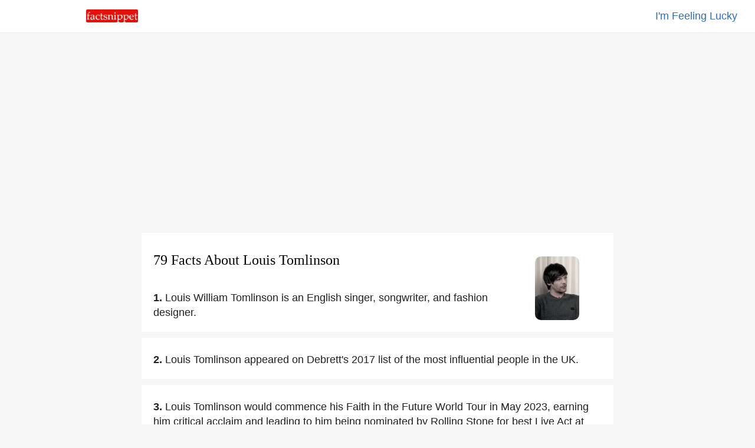

--- FILE ---
content_type: text/html
request_url: https://www.factsnippet.com/site/facts-about-louis-tomlinson.html
body_size: 52043
content:
<!doctype html><html lang='en'><head><meta charset='utf-8'><title>79 Facts About Louis Tomlinson | FactSnippet</title><link rel='shortcut icon' href='../favicon.png'><link rel='canonical' href='https://www.factsnippet.com/site/facts-about-louis-tomlinson.html'><meta name='viewport' content="width=device-width,minimum-scale=1,initial-scale=1"><meta property="og:locale" content="en_US"><meta property="og:type" content="article"><meta property="og:title" content="79 Facts About Louis Tomlinson | FactSnippet"><meta property="og:description" content="Since One Direction's conception, Louis Tomlinson has been subject to rumours and speculation of a romantic relationship between him and bandmate Harry Styles by conspiracy theorists known as Larries. 79 Facts About Louis Tomlinson | FactSnippet."><meta property="og:url" content="https://www.factsnippet.com/site/facts-about-louis-tomlinson.html"><meta property="og:site_name" content="FactSnippet"><meta property="og:updated_time" content="2025-05-08T08:00:08+00:00"><meta property="og:image" content="https://www.factsnippet.com/webp-licensed-images/louis-tomlinson.webp"><meta property="og:image:secure_url" content="https://www.factsnippet.com/webp-licensed-images/louis-tomlinson.webp"><meta property="og:image:width" content="1200"><meta property="og:image:height" content="1724"><meta name="twitter:description" content="Since One Direction's conception, Louis Tomlinson has been subject to rumours and speculation of a romantic relationship between him and bandmate Harry Styles by conspiracy theorists known as Larries. 79 Facts About Louis Tomlinson | FactSnippet."><meta name="twitter:image" content="https://www.factsnippet.com/webp-licensed-images/louis-tomlinson.webp"><meta name="twitter:site" content="@factsnippet"><meta name="twitter:card" content="summary"><meta property="article:tag" content="Louis Tomlinson"><meta property="article:tag" content="Facts"><meta property="article:tag" content="About"><meta property="article:tag" content="Featured"><meta property="article:section" content="Features"><meta property="article:published_time" content="2025-05-08T08:00:08+00:00"><meta property="article:modified_time" content="2025-05-08T08:30:08+00:00"><meta name='description' content="Since One Direction's conception, Louis Tomlinson has been subject to rumours and speculation of a romantic relationship between him and bandmate Harry Styles by conspiracy theorists known as Larries. 79 Facts About Louis Tomlinson | FactSnippet."><link rel='license' href='https://creativecommons.org/licenses/by-sa/3.0/'><script type='application/ld+json'>{"@context": "https://schema.org","@type": "BlogPosting","mainEntityOfPage": "https://www.factsnippet.com/site/facts-about-louis-tomlinson.html","name": "Louis Tomlinson Facts","headline":"79 Facts About Louis Tomlinson | FactSnippet","datePublished":"2025-05-08T08:00:08+00:00","dateModified":"2025-05-08T08:30:08+00:00","publisher": {"@type": "Organization","name": "FactSnippet","logo": {"url": "https://www.factsnippet.com/favicon.png","width": 32,"height": 32,"@type": "ImageObject"}},"author":[{"url": "https://www.factsnippet.com","@type": "Organization","name": "FactSnippet"}],"image": {"@type": "ImageObject","url": "https://www.factsnippet.com/webp-licensed-images/louis-tomlinson.webp","width": 1200,"height": 1724}}</script><style> html { scroll-padding-top: 65px; } body { width:100%; margin:0px; background-color: #f7f7f7; color: #202020; } .a-light:link { color: white; text-decoration:none; } .a-light:hover { color: white; text-decoration:none; } .a-light:visited { color: white; text-decoration:none; } .a-dark:link { color: #191919; text-decoration: none; } .a-dark:hover { color: #191919; text-decoration: underline; } .a-dark:visited { color: #191919; text-decoration: none; } .header-fixed-left { top: 0; left: 0; background-color:white; width: 25%; padding-top: 16px; padding-bottom: 12px; padding-left: 30px; position: fixed; z-index: 1000; } .header-fixed-right { top: 0; right: 0; background-color:white; border-bottom: 1px solid #ebebeb; width: 100%; padding:15px; padding-right: 30px; text-align: right; position: fixed; z-index: 1000; } .footer-fixed { background-color: #191919; width:100%; color: white; Min-height: 250px; font-family: 'Arial'; } .container-footer { font-size: 16px; line-height: 1.4; padding:20px; margin-top: 25px; color: #d3d3d3; font-family: 'Arial'; } .footer-subscribe { font-size: 16px; line-height: 1.4; color: #d3d3d3; text-align:center; font-family: 'Arial'; } .footer-legal { font-size: 16px; line-height: 1.4; color: #d3d3d3; padding-top: 25px; text-align:center; font-family: 'Arial'; } .content { background-color: white; min-width: 320px; max-width: 760px; margin:10px; padding:20px; border-radius: 2px; } .content-advert { background-color: #f7f7f7; max-width: 760px; margin:10px; padding:20px; border-radius: 2px; padding-top: 20px; padding-bottom: 20px; } .content-advert-vertical-left { background-color: #f7f7f7; float: left; padding-left:50px; padding-right:50px; } .content-advert-vertical-right { background-color: #f7f7f7; float: right; padding-left:50px; padding-right:50px; } .advert-google { background-color: #f7f7f7; font-size: 18px; text-align: left; line-height: 1.4; font-family: 'Arial'; max-height: 320px; text-align: center; margin: 0 auto; } .advert-google-vertical { background-color: #f7f7f7; font-size: 18px; text-align: left; line-height: 1.4; font-family: 'Arial'; max-height: 600px; } .advert-amazon { background-color: #f7f7f7; font-size: 18px; text-align: left; line-height: 1.4; font-family: 'Arial'; max-height: 200px; text-align: center; margin: 0 auto; } .section-title { font-size: 22px; line-height:1.4; font-family: 'Arial'; font-weight: 100; color: black; padding-bottom: 10px; } .content-toc { background-color: #f7f7f7; min-width: 320px; max-width: 760px; margin:10px; padding:20px; border-radius: 2px; } .toc { background-color: #f7f7f7; font-size: 18px; text-align: left; line-height: 1.4; font-family: 'Arial'; } .toc-header { font-size: 18px; text-align: Left; line-height: 1.4; font-family: 'Arial'; font-weight: normal; display: inline; } .toc-list { background-color: #f7f7f7; font-size: 18px; text-align: left; line-height: 1.4; font-family: 'Arial'; list-style: none; display: inline; padding: 0; } .toc-section { background-color: #f7f7f7; font-size: 18px; text-align: left; line-height: 1.4; font-family: 'Arial'; list-style: none; display: inline; padding: 0; } .toc-links-inline { background-color: white; color: black; text-decoration:none; border:solid 1px white; border-radius: 25px; height:25px; padding:8px; padding-right: 10px; margin: 5px; cursor:pointer; font-size: 16px; text-align: left; line-height: 2.8; font-family: 'Arial'; white-space: pre-wrap; } .toc-links-inline:hover { background-color: white; color: black; text-decoration: underline; border:solid 1px white; border-radius: 25px; height:25px; padding:8px; padding-right: 10px; margin: 5px; cursor:pointer; font-size: 16px; text-align: left; line-height: 2.8; font-family: 'Arial'; white-space: pre-wrap; } ul li { display: inline; } .podcast { background-color: #fafafa; min-height: 100%; text-align: left; font-family: 'Arial'; } .post-title { font-size:24px; line-height: 1.4; padding-bottom: 10px; font-family: 'Georgia'; font-weight: 200; text-align: left; margin: 0 auto; margin-top: 10px; margin-bottom: 20px; } .post-fact-number { background-color:white; font-size: 18px; text-align: Left; line-height: 1.4; font-family: 'Arial'; } .post-content { background-color:white; font-size: 18px; text-align: Left; line-height: 1.4; font-family: 'Arial'; padding-top: 5px; } .post-content-links { background-color: #f1f3f4; color: black; text-decoration:none; border:solid 1px #f1f3f4; border-radius: 25px; height:25px; padding:8px; padding-right: 10px; margin: 5px; font-size: 16px; text-align: left; line-height: 2.8; font-family: 'Arial'; white-space: pre-wrap; } .post-content-links:hover { background-color:white; color: black; text-decoration:none; border:solid 1px #f1f3f4; border-radius: 25px; height:25px; padding:8px; padding-right: 10px; margin: 5px; cursor:pointer; font-size: 16px; text-align: left; line-height: 2.8; font-family: 'Arial'; white-space: pre-wrap; } .post-content-links-inline { background-color:white; color: #2b6dbf; text-decoration:none; font-size: 18px; text-align: left; line-height: 1.4; font-family: 'Arial'; } .post-content-links-inline:hover { background-color:white; color: #2b6dbf; text-decoration: underline; font-size: 18px; text-align: left; line-height: 1.4; cursor:pointer; font-family: 'Arial'; } .post-content-big-read { background-color: #f7f7f7; min-width: 320px; max-width: 760px; margin:10px; border-radius: 2px; margin-bottom:20px; } .post-content-big-read-bubble { 	border-radius: 10px; position: relative; background-color: #e3edf8; padding: 20px; margin-top: 20px; font-size: 18px; text-align: left; color: #4d5156; } .post-content-big-read-arrow { height: 1rem; width: 1rem; background-color: #e3edf8; position: absolute; left: 1rem; top: 0; transform: translate(50%, -50%) rotate(45deg); } .timeline { /* Used to position the left vertical line */ position: relative; font-size: 16px; text-align: Left; line-height: 1.4; font-family: 'Arial'; } .timeline-line { /* Border */ border-right: 2px solid #3868b2; /* Positioned at the left */ left: 3px; position: absolute; top: 0px; /* Take full height */ height: 100%; } .timeline-items { /* Reset styles */ list-style-type: none; margin: 0px; padding: 0px; } .timeline-item { margin-bottom: 8px; } .timeline-top { /* Center the content horizontally */ align-items: center; display: flex; } .timeline-circle { /* Rounded border */ background-color: #3868b2; border-radius: 4px; /* Size */ height: 8px; width: 8px; } .timeline-title { /* Take available width */ flex: 1; margin-left: 0.5rem; } .timeline-desc { /* Make it align with the title */ margin-left: 2rem; } table { font-size: 16px; line-height: 1.4; border-spacing: 0px; border: none; width:100%; Max-width: 700px; vertical-align:top; } th, td { font-size: 16px; line-height: 1.4; padding-top:10px; padding-bottom:5px; width:50%; vertical-align:top; } .right { text-align: right; } .center { text-align: center; margin: 0 auto; } .left { text-align: left; } .information-bar-dark { font-size: 10px; line-height: 1.4; color: #A9A9A9; height:10px; font-family: 'Arial'; } .information-bar-light { font-size:10px; line-height:1.4; color: white; height:10px; font-family: 'Arial'; } h1 { font-size:24px; line-height:1.4; font-family: 'Georgia'; font-weight: 100; color: black; } h2 { font-size: 22px; line-height:1.4; font-family: 'Arial'; font-weight: 100; color: black; } h3 { font-size: 20px; line-height:1.4; font-family: 'Arial'; font-weight: 100; color: black; } p { font-size:18px; line-height:1.4; font-family: 'Arial'; display: inline; } .webp-image { float: right; margin-top: 20px; margin-left: 5%; margin-right: 5%; } /* SEARCH BOX */ ::placeholder { color: #b2b4b7; font-weight: 100; opacity: 1; /* Firefox */ } ::-ms-input-placeholder { /* Internet Explorer 10-11 */ color: #b2b4b7; font-weight: 100; } ::-ms-input-placeholder { /* Microsoft Edge */ color: #b2b4b7; font-weight: 100; } .textbox { font-size: 18px; -webkit-appearance: none; outline: none; border-color: #dfe1e5; border-style: solid; border-width: 1px; height: 30px; width: 95%; margin-bottom: 20px; border-radius: 30px; padding: 5px; padding-left: 20px; } .textbox:hover { font-size: 18px; -webkit-appearance: none; outline: none; border-color: #dfe1e5; border-style: solid; border-width: 1px; height: 30px; width: 95%; margin-bottom: 20px; border-radius: 30px; padding: 5px; padding-left: 20px; box-shadow: 0 1px 2px rgb(0 0 0 / 0.2); } .textbox:focus { font-size: 18px; -webkit-appearance: none; outline: none; border-color: #dfe1e5; border-style: solid; border-width: 1px; height: 30px; width: 95%; margin-bottom: 20px; border-radius: 30px; padding: 5px; padding-left: 20px; box-shadow: 0 1px 2px rgb(0 0 0 / 0.2); } #search-results { /* Results are hidden until we find something */ display: none; width: 100%; } #search-results tr.clickable { cursor: pointer; } #search-results tr.clickable:hover td { cursor: pointer; text-decoration: underline; } #search-results td { text-align: left; padding-top: 5px; padding-bottom: 5px; padding-left: 2px; padding-right: 2px; word-wrap: break-word; vertical-align: middle; } #search-results .result-code td { } #search-results .result-code { color: #202020; width: 0px; cursor: default; } #search-results .result-name { color: #202020; cursor: pointer; width: 100%; padding-left: 10px; } #main { background-color:#f7f7f7; width:100%; margin:0px; margin-top: 65px; } #main-cover { background: url(../img/header-cover.svg) no-repeat center center fixed; -webkit-background-size: cover; -moz-background-size: cover; -o-background-size: cover; background-size: cover; width:100%; margin:0px; margin-top: 50px; } @media screen and (min-width: 528px) { #title-block-desktop { display: block; } /* show it on desktop */ #title-block-mobile { display: none; } /* hide it elsewhere */ } @media screen and (max-width: 528px) { #title-block-desktop { display: none; } /* hide it elsewhere */ #title-block-mobile { display: block; } /* hide it elsewhere */ } @media screen and (min-width: 360px) { #fixed-imgmobile-header-ad { display: block; } /* show it on desktop */ #fixed-imgtablet-header-ad { display: none; } /* hide it elsewhere */ #fixed-imgdesktop-header-ad { display: none; } /* hide it elsewhere */ } @media screen and (max-width: 360px) { #fixed-imgmobile-header-ad { display: none; } /* hide it elsewhere */ } @media screen and (min-width: 528px) { #fixed-imgtablet-header-ad { display: block; } /* show it on desktop */ #fixed-imgmobile-header-ad { display: none; } /* hide it elsewhere */ #fixed-imgdesktop-header-ad { display: none; } /* hide it elsewhere */ } @media screen and (max-width: 528px) { #fixed-imgtablet-header-ad { display: none; } /* hide it elsewhere */ } @media screen and (min-width: 788px) { #fixed-imgdesktop-header-ad { display: block; } /* show it on desktop */ #fixed-imgmobile-header-ad { display: none; } /* hide it elsewhere */ #fixed-imgtablet-header-ad { display: none; } /* hide it elsewhere */ } @media screen and (max-width: 788px) { #fixed-imgdesktop-header-ad { display: none; } /* hide it elsewhere */ } @media screen and (min-width: 360px) { #fixed-imgmobile-footer-ad { display: block; } /* show it on desktop */ #fixed-imgtablet-footer-ad { display: none; } /* hide it elsewhere */ #fixed-imgdesktop-footer-ad { display: none; } /* hide it elsewhere */ } @media screen and (max-width: 360px) { #fixed-imgmobile-footer-ad { display: none; } /* hide it elsewhere */ } @media screen and (min-width: 528px) { #fixed-imgtablet-footer-ad { display: block; } /* show it on desktop */ #fixed-imgmobile-footer-ad { display: none; } /* hide it elsewhere */ #fixed-imgdesktop-footer-ad { display: none; } /* hide it elsewhere */ } @media screen and (max-width: 528px) { #fixed-imgtablet-footer-ad { display: none; } /* hide it elsewhere */ } @media screen and (min-width: 788px) { #fixed-imgdesktop-footer-ad { display: block; } /* show it on desktop */ #fixed-imgmobile-footer-ad { display: none; } /* hide it elsewhere */ #fixed-imgtablet-footer-ad { display: none; } /* hide it elsewhere */ } @media screen and (max-width: 788px) { #fixed-imgdesktop-footer-ad { display: none; } /* hide it elsewhere */ } @media screen and (min-width: 1248px) { #fixed-imgdesktop-right-narrow-ad { display: block; } /* show it on desktop */ #fixed-imgdesktop-right-wide-ad { display: none; } /* hide it elsewhere */ } @media screen and (max-width: 1248px) { #fixed-imgdesktop-right-narrow-ad { display: none; } /* hide it elsewhere */ } #fixed-imgdesktop-right-narrow-ad { float: right; z-index: 1000; text-align: center; margin: 0 auto; width: 16%; } @media screen and (min-width: 1900px) { #fixed-imgdesktop-right-wide-ad { display: block; } /* show it on desktop */ #fixed-imgdesktop-right-narrow-ad { display: none; } /* hide it elsewhere */ } @media screen and (min-width: 0px) and (max-width: 1900px) { #fixed-imgdesktop-right-wide-ad { display: none; } /* hide it elsewhere */ } #fixed-imgdesktop-right-wide-ad { float: right; z-index: 1000; text-align: left; margin: 0 auto; width: 22%; } </style></head><body><script async src='https://www.googletagmanager.com/gtag/js?id=G-1YJZQWNRS0'></script> <script> window.dataLayer = window.dataLayer || []; function gtag(){dataLayer.push(arguments);} gtag('js', new Date()); gtag('config', 'G-1YJZQWNRS0'); </script><div id='main'><center><header><div class='header-fixed-right'><a class='post-content-links-inline' href='https://www.factsnippet.com/site/facts-about-denis-wright.html' title="Denis Wright">I'm Feeling Lucky</a></div><div class='header-fixed-left'><a href='https://www.factsnippet.com' title='FactSnippet'><img src='../img/logo.png' alt='Logo' height='22' width='88' style='border-radius: 2px;'></img></a></div></header><div id='fixed-desktop-header-ad' class='content-advert'><div class='advert-google'><script async src='https://pagead2.googlesyndication.com/pagead/js/adsbygoogle.js?client=ca-pub-6187458636091844' crossorigin='anonymous'></script> <!-- FactSnippet Responsive Ad --> <ins class='adsbygoogle' style='display:block' data-ad-client='ca-pub-6187458636091844' data-ad-slot='4622030150' data-ad-format='auto' data-full-width-responsive='true'></ins> <script> (adsbygoogle = window.adsbygoogle || []).push({}); </script></div></div><article><div id='0' class='content' style='background-color: #ffffff'><img id='title-block-desktop' class='webp-image' src='https://www.factsnippet.com/webp-licensed-images/louis-tomlinson.webp' alt='facts about louis tomlinson.html' width='75' height='108' object-fit='cover' style='border-radius: 10px; filter: grayscale(75%);'></img><h1 class='post-title'>79 Facts About Louis Tomlinson</h1><div class='post-content' style='background-color: #ffffff'><img id='title-block-mobile' class='webp-image' src='https://www.factsnippet.com/webp-licensed-images/louis-tomlinson.webp' alt='facts about louis tomlinson.html' width='75' height='108' object-fit='cover' style='border-radius: 10px; filter: grayscale(75%);'></img><span class='post-fact-number' style='background-color: #ffffff'><b>1. </b></span><p>Louis William Tomlinson is an English singer, songwriter, and fashion designer. </p></div></div><div id='1' class='content'><div class='post-content'><span class='post-fact-number'><b>2. </b></span><p>Louis Tomlinson appeared on Debrett's 2017 list of the most influential people in the UK. </p></div></div><div id='2' class='content'><div class='post-content'><span class='post-fact-number'><b>3. </b></span><p>Louis Tomlinson would commence his Faith in the Future World Tour in May 2023, earning him critical acclaim and leading to him being nominated by Rolling Stone for best Live Act at their inaugural Rolling Stone UK Awards. </p></div></div><div id='3' class='content'><div class='post-content'><span class='post-fact-number'><b>4. </b></span><p>Louis Tomlinson has been involved in extensive philanthropy since 2010, donating millions of pounds towards charities and participating in causes such as Soccer Aid. </p></div></div><div id='content-toc' class='content-toc' role='navigation'><div id='toc' class='toc' role='navigation'><div class='section-title'>People also liked</div><ul class='toc-list'><li class='toc-section'> <a href='#78' class='toc-links-inline' title="Fun Fact Louis Tomlinson">Fun&#160;Fact&#160;<b>Louis&#160;Tomlinson</b></a></li><li class='toc-section'> <a href='#35' class='toc-links-inline' title="Ayda Field Interesting Fact"><b>Ayda&#160;Field</b>&#160;Interesting&#160;Fact</a></li><li class='toc-section'> <a href='#30' class='toc-links-inline' title="Steve Aoki Fact"><b>Steve&#160;Aoki</b>&#160;Fact</a></li><li class='toc-section'> <a href='#64' class='toc-links-inline' title="Fact About Liam Payne">Fact&#160;About&#160;<b>Liam&#160;Payne</b></a></li><li class='toc-section'> <a href='#67' class='toc-links-inline' title="Niall Horan Trivia"><b>Niall&#160;Horan</b>&#160;Trivia</a></li><li class='toc-section'> <a href='#66' class='toc-links-inline' title="Fun Fact Louis Tomlinson Interesting Fact"><b>Louis&#160;Tomlinson</b>&#160;Interesting&#160;Fact</a></li></ul></div></div><div id='4' class='content'><div class='post-content'><span class='post-fact-number'><b>5. </b></span><p>Louis Tomlinson launched streetwear brand "28" in August 2023, incorporating his native White Rose of York into branding. </p></div></div><div id='5' class='content'><div class='post-content'><span class='post-fact-number'><b>6. </b></span><p>Louis Tomlinson is the curator of the Away From Home Festival, an indie music festival. </p></div></div><div id='6' class='content'><div class='post-content'><span class='post-fact-number'><b>7. </b></span><p>Louis Tomlinson was born on 24 December 1991, in Doncaster, South Yorkshire, England, to then 18-year-old Johannah "Jay" Poulston and Troy Austin, who left when he was an infant. </p></div></div><div class='content'><div class='post-content'><div class='section-title'>Related searches</div><a class='post-content-links' href='facts-about-james-corden.html' title="James Corden">James&#160;Corden</a> <a class='post-content-links' href='facts-about-simon-cowell.html' title="Simon Cowell">Simon&#160;Cowell</a> <a class='post-content-links' href='facts-about-steve-aoki.html' title="Steve Aoki">Steve&#160;Aoki</a> <a class='post-content-links' href='facts-about-bebe-rexha.html' title="Bebe Rexha">Bebe&#160;Rexha</a> <a class='post-content-links' href='facts-about-robbie-williams.html' title="Robbie Williams">Robbie&#160;Williams</a> <a class='post-content-links' href='facts-about-ayda-field.html' title="Ayda Field">Ayda&#160;Field</a> <a class='post-content-links' href='facts-about-brendan-murray.html' title="Brendan Murray">Brendan&#160;Murray</a> <a class='post-content-links' href='facts-about-dalton-harris.html' title="Dalton Harris">Dalton&#160;Harris</a> <a class='post-content-links' href='facts-about-liam-payne.html' title="Liam Payne">Liam&#160;Payne</a> <a class='post-content-links' href='facts-about-paddy-mcguinness.html' title="Paddy McGuinness">Paddy&#160;McGuinness</a> <a class='post-content-links' href='facts-about-jack-whitehall.html' title="Jack Whitehall">Jack&#160;Whitehall</a> <a class='post-content-links' href='facts-about-marvin-humes.html' title="Marvin Humes">Marvin&#160;Humes</a> <a class='post-content-links' href='facts-about-john-bishop.html' title="John Bishop">John&#160;Bishop</a> <a class='post-content-links' href='facts-about-olly-murs.html' title="Olly Murs">Olly&#160;Murs</a> <a class='post-content-links' href='facts-about-niall-horan.html' title="Niall Horan">Niall&#160;Horan</a> <a class='post-content-links' href='facts-about-george-floyd.html' title="George Floyd">George&#160;Floyd</a> <a class='post-content-links' href='facts-about-harry-styles.html' title="Harry Styles">Harry&#160;Styles</a> </div></div><div id='7' class='content'><div class='post-content'><span class='post-fact-number'><b>8. </b></span><p>Louis Tomlinson is estranged from his father, and took on his then-stepfather Mark Tomlinson's surname, legally changing his name to Louis Tomlinson. </p></div></div><div id='8' class='content'><div class='post-content'><span class='post-fact-number'><b>9. </b></span><p>Louis Tomlinson was raised with four younger half-sisters; Charlotte, Felicite, and twins Phoebe and Daisy from Poulston's marriage to Mark. </p></div></div><div id='9' class='content'><div class='post-content'><span class='post-fact-number'><b>10. </b></span><p>Louis Tomlinson has three other half-siblings; a younger paternal half-sister, Georgia, and twins Doris and Ernest was born on 2014 and from Poulston's marriage to Dan Deakin. </p></div></div><div id='10' class='content'><div class='post-content'><span class='post-fact-number'><b>11. </b></span><p>Louis Tomlinson attended The Hayfield School and later Hall Cross School, both located in Doncaster. </p></div></div><div id='11' class='content'><div class='post-content'><span class='post-fact-number'><b>12. </b></span><p>Louis Tomlinson failed his first year of A levels at the Hayfield School and ended up going to Hall Cross School and starting his A levels again. </p></div></div><div id='12' class='content'><div class='post-content'><span class='post-fact-number'><b>13. </b></span><p>Louis Tomlinson had a number of jobs, including at a Vue cinema and at Doncaster Rovers football stadium as a waiter in the hospitality suites. </p></div></div><div class='content-advert'><div class='advert-google'><script async src='https://pagead2.googlesyndication.com/pagead/js/adsbygoogle.js?client=ca-pub-6187458636091844' crossorigin='anonymous'></script> <!-- FactSnippet Responsive Ad --> <ins class='adsbygoogle' style='display:block' data-ad-client='ca-pub-6187458636091844' data-ad-slot='4622030150' data-ad-format='auto' data-full-width-responsive='true'></ins> <script> (adsbygoogle = window.adsbygoogle || []).push({}); </script></div></div><div id='13' class='content'><div class='post-content'><span class='post-fact-number'><b>14. </b></span><p>At Hall Cross, Louis Tomlinson appeared in several musical productions, which gave him a sense of ambition and determination. </p></div></div><div id='14' class='content'><div class='post-content'><span class='post-fact-number'><b>15. </b></span><p>Louis Tomlinson met actor <a class='post-content-links-inline' href='facts-about-james-corden.html' title="James Corden">James Corden</a> on the set, who would later become his friend. </p></div></div><div id='15' class='content'><div class='post-content'><span class='post-fact-number'><b>16. </b></span><p>Louis Tomlinson had small parts in an ITV drama film If I Had You and BBC's Waterloo Road. </p></div></div><div id='16' class='content'><div class='post-content'><span class='post-fact-number'><b>17. </b></span><p>Louis Tomlinson was a singer in a school band called "The Rogue" for two years, covering acts such as Oasis, Blink-182 and Green Day. </p></div></div><div id='17' class='content'><div class='post-content'><span class='post-fact-number'><b>18. </b></span><p>Louis Tomlinson was kicked out from the band at age 14, due to the guitarist wanting to be the singer. </p></div></div><div id='18' class='content'><div class='post-content'><span class='post-fact-number'><b>19. </b></span><p>Louis Tomlinson has cited this experience as motivation for him to audition for The X Factor. </p></div></div><div id='19' class='content'><div class='post-content'><span class='post-fact-number'><b>20. </b></span><p>Louis Tomlinson auditioned for The X Factor in 2009, but failed to progress past the producer's audition. </p></div></div><div id='20' class='content'><div class='post-content'><span class='post-fact-number'><b>21. </b></span><p>Louis Tomlinson sang a rendition of "Elvis Ain't Dead" by Scouting for Girls before Cowell requested he sing another song. </p></div></div><div id='21' class='content'><div class='post-content'><span class='post-fact-number'><b>22. </b></span><p>Louis Tomlinson then sang "Hey There Delilah" by the Plain White T's and received three yeses from the judges, sending him through to bootcamp. </p></div></div><div id='22' class='content'><div class='post-content'><span class='post-fact-number'><b>23. </b></span><p>Louis Tomlinson failed to progress to the "Boys" category at the end of the final bootcamp stage of the competition at Wembley Arena, London, in July 2010. </p></div></div><div id='23' class='content'><div class='post-content'><span class='post-fact-number'><b>24. </b></span><p>Louis Tomlinson voiced himself in 2016 Family Guy episode "Run, Chris, Run". </p></div></div><div id='24' class='content'><div class='post-content'><span class='post-fact-number'><b>25. </b></span><p>Louis Tomlinson recalled feeling "mortified" about the band's split, remarking that it felt like "another loss". </p></div></div><div class='content'><div class='post-content'><div class='section-title'>Related searches</div><a class='post-content-links' href='facts-about-james-corden.html' title="James Corden">James&#160;Corden</a> <a class='post-content-links' href='facts-about-simon-cowell.html' title="Simon Cowell">Simon&#160;Cowell</a> <a class='post-content-links' href='facts-about-steve-aoki.html' title="Steve Aoki">Steve&#160;Aoki</a> <a class='post-content-links' href='facts-about-bebe-rexha.html' title="Bebe Rexha">Bebe&#160;Rexha</a> <a class='post-content-links' href='facts-about-robbie-williams.html' title="Robbie Williams">Robbie&#160;Williams</a> <a class='post-content-links' href='facts-about-ayda-field.html' title="Ayda Field">Ayda&#160;Field</a> <a class='post-content-links' href='facts-about-brendan-murray.html' title="Brendan Murray">Brendan&#160;Murray</a> <a class='post-content-links' href='facts-about-dalton-harris.html' title="Dalton Harris">Dalton&#160;Harris</a> <a class='post-content-links' href='facts-about-liam-payne.html' title="Liam Payne">Liam&#160;Payne</a> <a class='post-content-links' href='facts-about-paddy-mcguinness.html' title="Paddy McGuinness">Paddy&#160;McGuinness</a> <a class='post-content-links' href='facts-about-jack-whitehall.html' title="Jack Whitehall">Jack&#160;Whitehall</a> <a class='post-content-links' href='facts-about-marvin-humes.html' title="Marvin Humes">Marvin&#160;Humes</a> <a class='post-content-links' href='facts-about-john-bishop.html' title="John Bishop">John&#160;Bishop</a> <a class='post-content-links' href='facts-about-olly-murs.html' title="Olly Murs">Olly&#160;Murs</a> <a class='post-content-links' href='facts-about-niall-horan.html' title="Niall Horan">Niall&#160;Horan</a> <a class='post-content-links' href='facts-about-george-floyd.html' title="George Floyd">George&#160;Floyd</a> <a class='post-content-links' href='facts-about-harry-styles.html' title="Harry Styles">Harry&#160;Styles</a> </div></div><div id='25' class='content'><div class='post-content'><span class='post-fact-number'><b>26. </b></span><p>Louis Tomlinson stated that he did not envision himself as a solo artist at the time, and argued against the split when the band discussed it. </p></div></div><div id='26' class='content'><div class='post-content'><span class='post-fact-number'><b>27. </b></span><p>In 2022, Louis Tomlinson stated the split allowed him to find "new musical purpose". </p></div></div><div id='27' class='content'><div class='post-content'><span class='post-fact-number'><b>28. </b></span><p>Louis Tomlinson again appeared on The X Factor during the twelfth series in 2015, assisting <a class='post-content-links-inline' href='facts-about-simon-cowell.html' title="Simon Cowell">Simon Cowell</a> with his decisions in the "Over 26s" category during the judges' houses stage. </p></div></div><div id='28' class='content'><div class='post-content'><span class='post-fact-number'><b>29. </b></span><p>Louis Tomlinson indicated his interest in becoming a permanent X Factor judge during the group's hiatus. </p></div></div><div id='29' class='content'><div class='post-content'><span class='post-fact-number'><b>30. </b></span><p>Louis Tomlinson later featured in the eleventh season of America's Got Talent as a guest judge. </p></div></div><div id='30' class='content'><div class='post-content'><span class='post-fact-number'><b>31. </b></span><p>Louis Tomlinson released his debut single "Just Hold On", a collaborative effort with American DJ <a class='post-content-links-inline' href='facts-about-steve-aoki.html' title="Steve Aoki">Steve Aoki</a> on 10 December 2016. </p></div></div><div id='31' class='content'><div class='post-content'><span class='post-fact-number'><b>32. </b></span><p>Louis Tomlinson dedicated the song her and considers that moment the hardest of his career and life. </p></div></div><div id='32' class='content'><div class='post-content'><span class='post-fact-number'><b>33. </b></span><p>In July 2017, Louis Tomlinson released the single "Back to You" featuring <a class='post-content-links-inline' href='facts-about-bebe-rexha.html' title="Bebe Rexha">Bebe Rexha</a> and Digital Farm Animals. </p></div></div><div id='33' class='content'><div class='post-content'><span class='post-fact-number'><b>34. </b></span><p>Later, it was announced that Louis Tomlinson had signed a record deal with Epic Records. </p></div></div><div id='34' class='content'><div class='post-content'><span class='post-fact-number'><b>35. </b></span><p>In October 2017, Louis Tomlinson released a promotional single "Just Like You" which peaked at No 99 on UK Official Charts. </p></div></div><div id='35' class='content'><div class='post-content'><span class='post-fact-number'><b>36. </b></span><p>Louis Tomlinson became a judge on the fifteenth series of The X Factor alongside Cowell and fellow new judges <a class='post-content-links-inline' href='facts-about-robbie-williams.html' title="Robbie Williams">Robbie Williams</a> and <a class='post-content-links-inline' href='facts-about-ayda-field.html' title="Ayda Field">Ayda Field</a>, announced in July 2018. </p></div></div><div id='36' class='content'><div class='post-content'><span class='post-fact-number'><b>37. </b></span><p>Louis Tomlinson mentored the "Boys" category, choosing <a class='post-content-links-inline' href='facts-about-dalton-harris.html' title="Dalton Harris">Dalton Harris</a>, Armstrong Martins, <a class='post-content-links-inline' href='facts-about-brendan-murray.html' title="Brendan Murray">Brendan Murray</a>, and Anthony Russell to go through to the live shows, with Harris winning. </p></div></div><div id='37' class='content'><div class='post-content'><span class='post-fact-number'><b>38. </b></span><p>In February 2019, it was announced that Louis Tomlinson had signed with newly-relaunched Arista Records; his first release under the label, "Two of Us", was released on 7 March 2019. </p></div></div><div class='content-advert'><div class='advert-google'><script async src='https://pagead2.googlesyndication.com/pagead/js/adsbygoogle.js?client=ca-pub-6187458636091844' crossorigin='anonymous'></script> <!-- FactSnippet Responsive Ad --> <ins class='adsbygoogle' style='display:block' data-ad-client='ca-pub-6187458636091844' data-ad-slot='4622030150' data-ad-format='auto' data-full-width-responsive='true'></ins> <script> (adsbygoogle = window.adsbygoogle || []).push({}); </script></div></div><div id='38' class='content'><div class='post-content'><span class='post-fact-number'><b>39. </b></span><p>Louis Tomlinson released a single, "Kill My Mind", on 5 September 2019. </p></div></div><div id='39' class='content'><div class='post-content'><span class='post-fact-number'><b>40. </b></span><p>On 23 October 2019, Louis Tomlinson released the third single of his upcoming album, "We Made It". </p></div></div><div id='40' class='content'><div class='post-content'><span class='post-fact-number'><b>41. </b></span><p>In February 2022, Louis Tomlinson resumed the tour in Dallas, and the tour concluded in September of that year. </p></div></div><div id='41' class='content'><div class='post-content'><span class='post-fact-number'><b>42. </b></span><p>In July 2020, Louis Tomlinson announced that he had parted ways with Syco Music; he further announced he had begun writing his next album. </p></div></div><div id='42' class='content'><div class='post-content'><span class='post-fact-number'><b>43. </b></span><p>Louis Tomlinson held a digital concert Live From London on 12 December 2020, which sold over 160 thousand tickets, breaking the Guinness World Record as the most livestreamed concert for a male solo artist of the year and the third overall. </p></div></div><div id='43' class='content'><div class='post-content'><span class='post-fact-number'><b>44. </b></span><p>In May 2021, Louis Tomlinson announced that he had signed a global deal with BMG to release his second album. </p></div></div><div id='44' class='content'><div class='post-content'><span class='post-fact-number'><b>45. </b></span><p>On 31 August, Louis Tomlinson announced that his second album Faith in the Future would be released on 11 November 2022. </p></div></div><div class='content'><div class='post-content'><div class='section-title'>Related searches</div><a class='post-content-links' href='facts-about-james-corden.html' title="James Corden">James&#160;Corden</a> <a class='post-content-links' href='facts-about-simon-cowell.html' title="Simon Cowell">Simon&#160;Cowell</a> <a class='post-content-links' href='facts-about-steve-aoki.html' title="Steve Aoki">Steve&#160;Aoki</a> <a class='post-content-links' href='facts-about-bebe-rexha.html' title="Bebe Rexha">Bebe&#160;Rexha</a> <a class='post-content-links' href='facts-about-robbie-williams.html' title="Robbie Williams">Robbie&#160;Williams</a> <a class='post-content-links' href='facts-about-ayda-field.html' title="Ayda Field">Ayda&#160;Field</a> <a class='post-content-links' href='facts-about-brendan-murray.html' title="Brendan Murray">Brendan&#160;Murray</a> <a class='post-content-links' href='facts-about-dalton-harris.html' title="Dalton Harris">Dalton&#160;Harris</a> <a class='post-content-links' href='facts-about-liam-payne.html' title="Liam Payne">Liam&#160;Payne</a> <a class='post-content-links' href='facts-about-paddy-mcguinness.html' title="Paddy McGuinness">Paddy&#160;McGuinness</a> <a class='post-content-links' href='facts-about-jack-whitehall.html' title="Jack Whitehall">Jack&#160;Whitehall</a> <a class='post-content-links' href='facts-about-marvin-humes.html' title="Marvin Humes">Marvin&#160;Humes</a> <a class='post-content-links' href='facts-about-john-bishop.html' title="John Bishop">John&#160;Bishop</a> <a class='post-content-links' href='facts-about-olly-murs.html' title="Olly Murs">Olly&#160;Murs</a> <a class='post-content-links' href='facts-about-niall-horan.html' title="Niall Horan">Niall&#160;Horan</a> <a class='post-content-links' href='facts-about-george-floyd.html' title="George Floyd">George&#160;Floyd</a> <a class='post-content-links' href='facts-about-harry-styles.html' title="Harry Styles">Harry&#160;Styles</a> </div></div><div id='45' class='content'><div class='post-content'><span class='post-fact-number'><b>46. </b></span><p>Louis Tomlinson performed in North America and Europe in 2023 and Asia, Australia and Latin America in 2024. </p></div></div><div id='46' class='content'><div class='post-content'><span class='post-fact-number'><b>47. </b></span><p>In November 2023, shortly after performing in The O2 Arena, Louis Tomlinson was nominated for the Live Act Award at the Rolling Stone UK Awards. </p></div></div><div id='47' class='content'><div class='post-content'><span class='post-fact-number'><b>48. </b></span><p>Louis Tomlinson held a charity livestream of the event titled For Every Question Why, the proceeds of which went to War Child UK. </p></div></div><div id='48' class='content'><div class='post-content'><span class='post-fact-number'><b>49. </b></span><p>In 2024, Louis Tomlinson won "Artist of the Year" at the inaugural Northern Music Awards. </p></div></div><div id='49' class='content'><div class='post-content'><span class='post-fact-number'><b>50. </b></span><p>Later that year, Louis Tomlinson was featured in Adidas documentary Under The Tongue about the origins of Adidas Predator. </p></div></div><div id='50' class='content'><div class='post-content'><span class='post-fact-number'><b>51. </b></span><p>In 2015, Louis Tomlinson created his own record label, Triple Strings Ltd, as an imprint of his then label Syco Music. </p></div></div><div id='51' class='content'><div class='post-content'><span class='post-fact-number'><b>52. </b></span><p>Louis Tomlinson confirmed the news speaking to Noisey in 2017. </p></div></div><div id='52' class='content'><div class='post-content'><span class='post-fact-number'><b>53. </b></span><p>Louis Tomlinson founded and curated the indie music festival Away From Home Festival. </p></div></div><div id='53' class='content'><div class='post-content'><span class='post-fact-number'><b>54. </b></span><p>On 28 August 2023, Louis Tomlinson officially launched his "28" streetwear-inspired unisex clothing line. </p></div></div><div id='54' class='content'><div class='post-content'><span class='post-fact-number'><b>55. </b></span><p>Louis Tomlinson described creating the brand as fulfilling a "creative itch that [he] wanted to scratch". </p></div></div><div id='55' class='content'><div class='post-content'><span class='post-fact-number'><b>56. </b></span><p>Louis Tomlinson had been interested in fashion since childhood, and toyed with the idea of creating a brand for over a decade. </p></div></div><div id='56' class='content'><div class='post-content'><span class='post-fact-number'><b>57. </b></span><p>The White Rose of York is incorporated into the branding, as Louis Tomlinson is from Yorkshire. </p></div></div><div id='57' class='content'><div class='post-content'><span class='post-fact-number'><b>58. </b></span><p>Savan Kotecha credits Louis Tomlinson with "leading the charge" in shifting 1D's music towards a more mature sound. </p></div></div><div id='58' class='content'><div class='post-content'><span class='post-fact-number'><b>59. </b></span><p>Louis Tomlinson brought more artists than professional songwriters into the writing room. </p></div></div><div id='59' class='content'><div class='post-content'><span class='post-fact-number'><b>60. </b></span><p>The deal was brokered for Louis Tomlinson to be a development player and to participate in reserve games, working around his music commitments with One Direction. </p></div></div><div id='60' class='content'><div class='post-content'><span class='post-fact-number'><b>61. </b></span><p>On 3 September 2013, it was announced that Louis Tomlinson would make his debut for Doncaster's Reserve team in their Central League fixture against the Scunthorpe United reserve team on 18 September. </p></div></div><div id='61' class='content'><div class='post-content'><span class='post-fact-number'><b>62. </b></span><p>Louis Tomlinson later participated in bandmate Niall Horan's Charity Football Challenge on 26 May 2014, at the King Power Stadium. </p></div></div><div id='62' class='content'><div class='post-content'><span class='post-fact-number'><b>63. </b></span><p>Louis Tomlinson returned to Celtic Park on 7 September 2014, to take part in the MAESTRIO Charity Match, having been recruited to play for Rio Ferdinand's All-Stars against Paul McStay's Maestros. </p></div></div><div class='content-advert'><div class='advert-google'><script async src='https://pagead2.googlesyndication.com/pagead/js/adsbygoogle.js?client=ca-pub-6187458636091844' crossorigin='anonymous'></script> <!-- FactSnippet Responsive Ad --> <ins class='adsbygoogle' style='display:block' data-ad-client='ca-pub-6187458636091844' data-ad-slot='4622030150' data-ad-format='auto' data-full-width-responsive='true'></ins> <script> (adsbygoogle = window.adsbygoogle || []).push({}); </script></div></div><div id='63' class='content'><div class='post-content'><span class='post-fact-number'><b>64. </b></span><p>Louis Tomlinson has been involved in charity work throughout his career. </p></div></div><div id='64' class='content'><div class='post-content'><span class='post-fact-number'><b>65. </b></span><p>Louis Tomlinson co-hosted a charity ball with band member <a class='post-content-links-inline' href='facts-about-liam-payne.html' title="Liam Payne">Liam Payne</a> held by Believe in Magic, an organisation that supported terminally ill children. </p></div></div><div class='content'><div class='post-content'><div class='section-title'>Related searches</div><a class='post-content-links' href='facts-about-james-corden.html' title="James Corden">James&#160;Corden</a> <a class='post-content-links' href='facts-about-simon-cowell.html' title="Simon Cowell">Simon&#160;Cowell</a> <a class='post-content-links' href='facts-about-steve-aoki.html' title="Steve Aoki">Steve&#160;Aoki</a> <a class='post-content-links' href='facts-about-bebe-rexha.html' title="Bebe Rexha">Bebe&#160;Rexha</a> <a class='post-content-links' href='facts-about-robbie-williams.html' title="Robbie Williams">Robbie&#160;Williams</a> <a class='post-content-links' href='facts-about-ayda-field.html' title="Ayda Field">Ayda&#160;Field</a> <a class='post-content-links' href='facts-about-brendan-murray.html' title="Brendan Murray">Brendan&#160;Murray</a> <a class='post-content-links' href='facts-about-dalton-harris.html' title="Dalton Harris">Dalton&#160;Harris</a> <a class='post-content-links' href='facts-about-liam-payne.html' title="Liam Payne">Liam&#160;Payne</a> <a class='post-content-links' href='facts-about-paddy-mcguinness.html' title="Paddy McGuinness">Paddy&#160;McGuinness</a> <a class='post-content-links' href='facts-about-jack-whitehall.html' title="Jack Whitehall">Jack&#160;Whitehall</a> <a class='post-content-links' href='facts-about-marvin-humes.html' title="Marvin Humes">Marvin&#160;Humes</a> <a class='post-content-links' href='facts-about-john-bishop.html' title="John Bishop">John&#160;Bishop</a> <a class='post-content-links' href='facts-about-olly-murs.html' title="Olly Murs">Olly&#160;Murs</a> <a class='post-content-links' href='facts-about-niall-horan.html' title="Niall Horan">Niall&#160;Horan</a> <a class='post-content-links' href='facts-about-george-floyd.html' title="George Floyd">George&#160;Floyd</a> <a class='post-content-links' href='facts-about-harry-styles.html' title="Harry Styles">Harry&#160;Styles</a> </div></div><div id='65' class='content'><div class='post-content'><span class='post-fact-number'><b>66. </b></span><p>Louis Tomlinson has been involved with Bluebell Wood Children's Hospice and was one their patrons. </p></div></div><div id='66' class='content'><div class='post-content'><span class='post-fact-number'><b>67. </b></span><p>Louis Tomlinson played for the England squad alongside <a class='post-content-links-inline' href='facts-about-robbie-williams.html' title="Robbie Williams">Robbie Williams</a>, <a class='post-content-links-inline' href='facts-about-olly-murs.html' title="Olly Murs">Olly Murs</a>, <a class='post-content-links-inline' href='facts-about-paddy-mcguinness.html' title="Paddy McGuinness">Paddy McGuinness</a>, <a class='post-content-links-inline' href='facts-about-jack-whitehall.html' title="Jack Whitehall">Jack Whitehall</a>, <a class='post-content-links-inline' href='facts-about-marvin-humes.html' title="Marvin Humes">Marvin Humes</a>, <a class='post-content-links-inline' href='facts-about-john-bishop.html' title="John Bishop">John Bishop</a> and others on 5 June 2016. </p></div></div><div id='67' class='content'><div class='post-content'><span class='post-fact-number'><b>68. </b></span><p>Louis Tomlinson played against his bandmate <a class='post-content-links-inline' href='facts-about-niall-horan.html' title="Niall Horan">Niall Horan</a>, who appeared for the Rest of the World team. </p></div></div><div id='68' class='content'><div class='post-content'><span class='post-fact-number'><b>69. </b></span><p>In 2017, Louis Tomlinson was featured in a charity single fundraising for victims of the Grenfell Tower fire. </p></div></div><div id='69' class='content'><div class='post-content'><span class='post-fact-number'><b>70. </b></span><p>Louis Tomlinson shared donation links, made donations himself, and voiced his support for the Black Lives Matter movement in May and June 2020. </p></div></div><div id='70' class='content'><div class='post-content'><span class='post-fact-number'><b>71. </b></span><p>Louis Tomlinson attended the <a class='post-content-links-inline' href='facts-about-george-floyd.html' title="George Floyd">George Floyd</a> protests in London with his then-girlfriend Eleanor Calder. </p></div></div><div id='71' class='content'><div class='post-content'><span class='post-fact-number'><b>72. </b></span><p>In 2020, Louis Tomlinson sold 160,000 tickets for a charity livestream, giving the profits to FareShare, Crew Nation, Bluebell Wood Children's Hospice, and his touring crew. </p></div></div><div id='72' class='content'><div class='post-content'><span class='post-fact-number'><b>73. </b></span><p>In July 2015, it was reported Louis Tomlinson was expecting a child with a 23-year-old American stylist, Briana Jungwirth. </p></div></div><div id='73' class='content'><div class='post-content'><span class='post-fact-number'><b>74. </b></span><p>Immediately following his birth, there was widespread viral speculation that he had been named Conchobar, a traditional Irish name, after Louis Tomlinson lost a bet with Irish bandmate <a class='post-content-links-inline' href='facts-about-niall-horan.html' title="Niall Horan">Niall Horan</a>. </p></div></div><div id='74' class='content'><div class='post-content'><span class='post-fact-number'><b>75. </b></span><p>Louis Tomlinson was in a relationship with American actress Danielle Campbell from November 2015 to December 2016. </p></div></div><div id='75' class='content'><div class='post-content'><span class='post-fact-number'><b>76. </b></span><p>Louis Tomlinson purchased a house in Hollywood Hills in 2016, and sold it for $6.4 million in 2020. </p></div></div><div id='76' class='content'><div class='post-content'><span class='post-fact-number'><b>77. </b></span><p>On 4 March 2017, an altercation at Los Angeles International Airport involving a paparazzo and aggressive fans waiting for Louis Tomlinson resulted in the singer being detained by airport security. </p></div></div><div id='77' class='content'><div class='post-content'><span class='post-fact-number'><b>78. </b></span><p>Louis Tomlinson was initially charged with a misdemeanour, and posted bail of $20,000 soon after. </p></div></div><div id='78' class='content'><div class='post-content'><span class='post-fact-number'><b>79. </b></span><p>Since One Direction's conception, Louis Tomlinson has been subject to rumours and speculation of a romantic relationship between him and bandmate <a class='post-content-links-inline' href='facts-about-harry-styles.html' title="Harry Styles">Harry Styles</a> by conspiracy theorists known as Larries. </p></div></div></article><div id='fixed-desktop-footer-ad' class='content-advert'><div class='advert-google'><script async src='https://pagead2.googlesyndication.com/pagead/js/adsbygoogle.js?client=ca-pub-6187458636091844' crossorigin='anonymous'></script> <!-- FactSnippet Responsive Ad --> <ins class='adsbygoogle' style='display:block' data-ad-client='ca-pub-6187458636091844' data-ad-slot='4622030150' data-ad-format='auto' data-full-width-responsive='true'></ins> <script> (adsbygoogle = window.adsbygoogle || []).push({}); </script></div></div><footer class='footer-fixed'><div class='container-footer'><table><tr><td class='center'><p class='footer-subscribe'><br><br><a class='a-light' href='https://twitter.com/factsnippet' target='_blank' style='color: #a1a1a6'>Follow us on Twitter <img id='twitterlink' alt='' src='https://s3.amazonaws.com/www.factsnippet.com/img/twitter-logo.png?v=1' style='width: 26px; padding-left: 10px; cursor: pointer;' /></a></p><br><br><br><p class='footer-legal'><a class='a-light' href='../' title='FactSnippet'>FactSnippet</a>  &#183;  <a class='a-light' href='../about.html' title='About'>About</a>  &#183;  <a class='a-light' href='../tos.html' title='Terms'>Terms</a>  &#183;  <a class='a-light' href='../privacy.html' title='Privacy'>Privacy</a>  &#183;  <a class='a-light' target='_blank' href='https://docs.google.com/forms/d/e/1FAIpQLSfxSnyeW1wLsTsGOOjBrHye5gVioh9lr5holxSKIr1-EnbIkA/viewform' title='Contact Us'>Contact</a></p><br><br><p class='footer-subscribe'>Facts are available under the Creative Commons Attribution-ShareAlike License 3.0</p><br><br></td></tr></table></div></footer></center></div></body></html>

--- FILE ---
content_type: text/html; charset=utf-8
request_url: https://www.google.com/recaptcha/api2/aframe
body_size: 268
content:
<!DOCTYPE HTML><html><head><meta http-equiv="content-type" content="text/html; charset=UTF-8"></head><body><script nonce="szYoopVlv3XHklIGLzKvCQ">/** Anti-fraud and anti-abuse applications only. See google.com/recaptcha */ try{var clients={'sodar':'https://pagead2.googlesyndication.com/pagead/sodar?'};window.addEventListener("message",function(a){try{if(a.source===window.parent){var b=JSON.parse(a.data);var c=clients[b['id']];if(c){var d=document.createElement('img');d.src=c+b['params']+'&rc='+(localStorage.getItem("rc::a")?sessionStorage.getItem("rc::b"):"");window.document.body.appendChild(d);sessionStorage.setItem("rc::e",parseInt(sessionStorage.getItem("rc::e")||0)+1);localStorage.setItem("rc::h",'1768608030783');}}}catch(b){}});window.parent.postMessage("_grecaptcha_ready", "*");}catch(b){}</script></body></html>